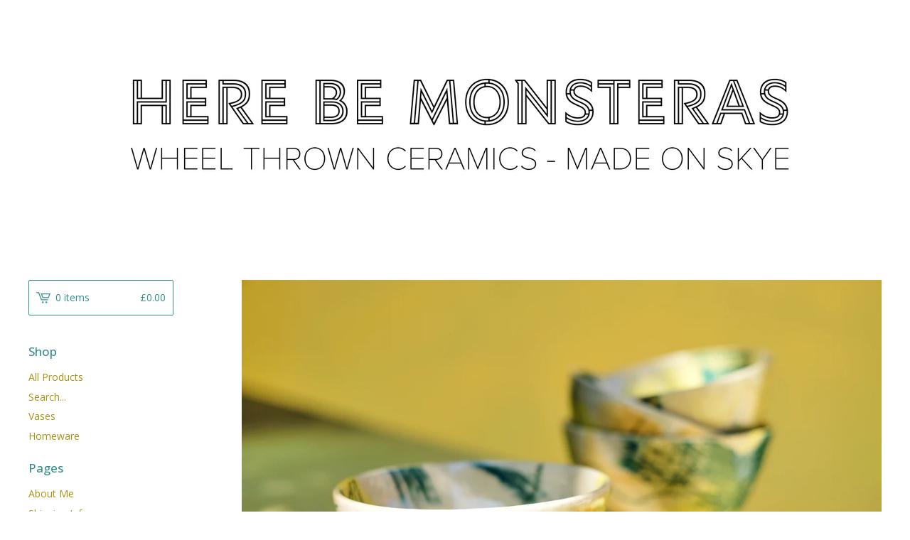

--- FILE ---
content_type: text/html; charset=utf-8
request_url: https://herebemonsteras.bigcartel.com/?sort=position&page=2
body_size: 4206
content:
<!DOCTYPE html>
<html>
  <head>
    <title>Home | Here Be Monsteras</title>
    <meta charset="utf-8">
    <meta name="viewport" content="width=device-width, initial-scale=1, maximum-scale=1, user-scalable=0">
    <link href="/theme_stylesheets/205766008/1679676549/theme.css" media="screen" rel="stylesheet" type="text/css">
    <!-- Served from Big Cartel Storefront -->
<!-- Big Cartel generated meta tags -->
<meta name="generator" content="Big Cartel" />
<meta name="author" content="Here Be Monsteras" />
<meta name="referrer" content="strict-origin-when-cross-origin" />
<meta name="theme_name" content="Lunch Break" />
<meta name="theme_version" content="1.2.4" />
<meta property="og:type" content="website" />
<meta property="og:site_name" content="Here Be Monsteras" />
<meta property="og:title" content="Here Be Monsteras" />
<meta property="og:url" content="https://herebemonsteras.bigcartel.com/?page=2&amp;sort=position" />
<meta property="og:image" content="https://assets.bigcartel.com/account_images/2249999/slideshow5.jpg?auto=format&amp;fit=max&amp;h=1200&amp;w=1200" />
<meta property="og:image:secure_url" content="https://assets.bigcartel.com/account_images/2249999/slideshow5.jpg?auto=format&amp;fit=max&amp;h=1200&amp;w=1200" />
<meta name="twitter:card" content="summary_large_image" />
<meta name="twitter:title" content="Here Be Monsteras" />
<meta name="twitter:image" content="https://assets.bigcartel.com/account_images/2249999/slideshow5.jpg?auto=format&amp;fit=max&amp;h=1200&amp;w=1200" />
<!-- end of generated meta tags -->

<!-- Big Cartel generated link tags -->
<link rel="preconnect" href="https://fonts.googleapis.com" />
<link rel="preconnect" href="https://fonts.gstatic.com" crossorigin="true" />
<link rel="stylesheet" href="//fonts.googleapis.com/css?family=Open+Sans:300,400,500,700&amp;display=swap" type="text/css" title="Google Fonts" />
<link rel="canonical" href="https://herebemonsteras.bigcartel.com/?page=2&amp;sort=position" />
<link rel="alternate" href="https://herebemonsteras.bigcartel.com/products.xml" type="application/rss+xml" title="Product Feed" />
<link rel="icon" href="/favicon.svg" type="image/svg+xml" />
<link rel="icon" href="/favicon.ico" type="image/x-icon" />
<link rel="apple-touch-icon" href="/apple-touch-icon.png" />
<!-- end of generated link tags -->

<!-- Big Cartel generated structured data -->
<script type="application/ld+json">
{"@context":"https://schema.org","@type":"BreadcrumbList","itemListElement":[{"@type":"ListItem","position":1,"name":"Home","item":"https://herebemonsteras.bigcartel.com/"}]}
</script>
<script type="application/ld+json">
[{"@context":"https://schema.org","@type":"WebSite","name":"Here Be Monsteras","description":null,"url":"https://herebemonsteras.bigcartel.com","potentialAction":{"@type":"SearchAction","target":{"@type":"EntryPoint","urlTemplate":"https://herebemonsteras.bigcartel.com/products?search={search_term_string}"},"query-input":"required name=search_term_string"}},{"@context":"https://schema.org","@type":"Organization","name":"Here Be Monsteras","description":null,"url":"https://herebemonsteras.bigcartel.com","logo":{"@type":"ImageObject","url":"https://assets.bigcartel.com/account_images/2249999/slideshow5.jpg?auto=format\u0026fit=max\u0026h=1200\u0026w=1200"},"sameAs":["https://www.facebook.com/Here-Be-Monsteras-Ceramics-308770596730883/","https://www.instagram.com/herebemonsteras/"]}]
</script>

<!-- end of generated structured data -->

<script>
  window.bigcartel = window.bigcartel || {};
  window.bigcartel = {
    ...window.bigcartel,
    ...{"account":{"id":4406248,"host":"herebemonsteras.bigcartel.com","bc_host":"herebemonsteras.bigcartel.com","currency":"GBP","country":{"code":"GB","name":"United Kingdom"}},"theme":{"name":"Lunch Break","version":"1.2.4","colors":{"link_hover_color":"#348f8a","primary_text_color":"#348f8a","button_background_color":null,"button_text_color":null,"background_color":"#ffffff","button_hover_background_color":null,"link_text_color":"#a69212"}},"checkout":{"payments_enabled":true,"paypal_merchant_id":"AUW6VC2FG72H6"},"page":{"type":"home"}}
  }
</script>
<script async src="https://www.paypal.com/sdk/js?client-id=AbPSFDwkxJ_Pxau-Ek8nKIMWIanP8jhAdSXX5MbFoCq_VkpAHX7DZEbfTARicVRWOVUgeUt44lu7oHF-&merchant-id=AUW6VC2FG72H6&currency=GBP&components=messages,buttons" data-partner-attribution-id="BigCartel_SP_PPCP" data-namespace="PayPalSDK"></script>
<script type="text/javascript">
  var _bcaq = _bcaq || [];
  _bcaq.push(['_setUrl','stats1.bigcartel.com']);_bcaq.push(['_trackVisit','4406248']);
  (function() {
    var bca = document.createElement('script'); bca.type = 'text/javascript'; bca.async = true;
    bca.src = '/stats.min.js';
    var s = document.getElementsByTagName('script')[0]; s.parentNode.insertBefore(bca, s);
  })();
</script>
<script src="/assets/currency-formatter-e6d2ec3fd19a4c813ec8b993b852eccecac4da727de1c7e1ecbf0a335278e93a.js"></script>
  
<style></style>
</head>
  <body id="home-page" class="home theme">
    <div class="mobile_nav">
      <a class="open_menu" href="#" title="Menu">
        <span></span>
        <span></span>
        <span></span>
        <span></span>
      </a>
			<a href="/cart" class="mobile_cart"><svg class="cart_icon" xmlns="http://www.w3.org/2000/svg" viewBox="0 0 22 17" enable-background="new 0 0 22 17"><path d="M4.3 0h-4.3l.5 1.4h2.8l4.2 10.9h10.5l.5-1.4h-10zM6.9 1.9l2.8 7.1h9.5l2.8-7.1h-15.1zm11.4 5.7h-7.6l-1.7-4.3h10.9l-1.6 4.3z"/><circle cx="10.2" cy="15.6" r="1.4"/><circle cx="15.6" cy="15.6" r="1.4"/></svg><span class="cart_numbers">0 items / <span data-currency-amount="0" data-currency-code="GBP"><span class="currency_sign">&pound;</span>0.00</span></span></a>
  	</div>
    <header class="logo">
  		<div class="wrap">
        <a href="/" title="Here Be Monsteras" class="store_header logo">
      		
      			<img src="https://assets.bigcartel.com/theme_images/97461871/NEW+HBM+LOGO+LO+RES.jpg?auto=format&fit=max&h=250&w=1300" alt="Here Be Monsteras">
      		
    		</a>
  		</div>
    </header>
    <div class="wrap">
      <section class="content">
        
          
  
    <div class="flexslider">
      <ul class="slides">
        
          <li><img src="https://assets.bigcartel.com/theme_images/86806210/Shot-+276.jpg?auto=format&fit=max&w=1300" alt="Slideshow image 1"></li>
        
          <li><img src="https://assets.bigcartel.com/theme_images/86806354/Shot-+051.jpg?auto=format&fit=max&w=1300" alt="Slideshow image 2"></li>
        
          <li><img src="https://assets.bigcartel.com/theme_images/86806375/Shot-+189+1.jpg?auto=format&fit=max&w=1300" alt="Slideshow image 3"></li>
        
          <li><img src="https://assets.bigcartel.com/theme_images/86806399/Shot-+209.jpg?auto=format&fit=max&w=1300" alt="Slideshow image 4"></li>
        
          <li><img src="https://assets.bigcartel.com/theme_images/86806429/Shot-+305+alt+copy+3.jpg?auto=format&fit=max&w=1300" alt="Slideshow image 5"></li>
        
      </ul>
      <ul class="flex-nav">
        <li class="flex-nav-prev">
          <a class="flex-prev" href="#"><svg xmlns="http://www.w3.org/2000/svg" viewBox="0 0 7.6 15" enable-background="new 0 0 7.6 15"><path d="M6.4 15l-6.4-7.5 6.3-7.5 1.1 1-5.4 6.5 5.6 6.5z"/></svg></a>
        </li>
        <li class="flex-nav-next">
          <a class="flex-next" href="#"><svg xmlns="http://www.w3.org/2000/svg" viewBox="0 0 7.6 15" enable-background="new 0 0 7.6 15"><path d="M1.1 0l6.5 7.5-6.3 7.5-1.2-1 5.5-6.5-5.6-6.5z"/></svg></a>
        </li>
      </ul>
    </div>
  


  
    
      <p class="no_products">No products found.</p>
    
  

        
      </section>
      <aside>
        <a href="/cart" class="side_cart"><svg class="cart_icon" xmlns="http://www.w3.org/2000/svg" viewBox="0 0 22 17" enable-background="new 0 0 22 17"><path d="M4.3 0h-4.3l.5 1.4h2.8l4.2 10.9h10.5l.5-1.4h-10zM6.9 1.9l2.8 7.1h9.5l2.8-7.1h-15.1zm11.4 5.7h-7.6l-1.7-4.3h10.9l-1.6 4.3z"/><circle cx="10.2" cy="15.6" r="1.4"/><circle cx="15.6" cy="15.6" r="1.4"/></svg><span class="cart_title">0 items</span>
          <span class="cart_numbers"><span data-currency-amount="0" data-currency-code="GBP"><span class="currency_sign">&pound;</span>0.00</span></span>
        </a>
        <div class="side_categories">
          <h3>Shop</h3>
          <ul>
            <li><a href="/products">All Products</a></li>
            
              <li class="side_search">
                <form class="search_form" name="search" action="/products" method="get" accept-charset="utf8">
                  <input type="hidden" name="utf8" value='✓'>
                  <label for="search">Search...</label>
                  <input class="search_input" id="search" name="search" type="text" autocomplete="off" />
                </form>
              </li>
            
            
              <li><a title="View Vases" href="/category/vases">Vases</a></li>
            
              <li><a title="View Homeware" href="/category/homeware">Homeware</a></li>
            
          </ul>
        </div>
        
        
        
        <div class="side_pages">
          <h3>Pages</h3>
          <ul>
            
            	<li><a title="View About Me" href="/about-me">About Me</a></li>
            
            	<li><a title="View Shipping Info" href="/shipping-info">Shipping Info</a></li>
            
            	<li><a title="View Pottery Care" href="/pottery-care">Pottery Care</a></li>
            
            	<li><a title="View Sign up to the mailing list" href="/sign-up-to-the-mailing-list">Sign up to the mailing list</a></li>
            
            <li><a href="/contact" title="Contact">Contact</a></li>
            
          </ul>
        </div>
      </aside>
    </div>
    <footer>
      <div class="wrapper">
        <div class="footer_left">
  	  	  <a href="https://www.bigcartel.com/?utm_source=bigcartel&utm_medium=storefront&utm_campaign=4406248&utm_term=herebemonsteras" data-bc-hook="attribution" rel="nofollow">Powered by Big Cartel</a>
  	    </div>
        
          <div class="footer_right">
            <div class="social_links">
              <ul class="social_icons">
                

                
                  <li><a title="Facebook" href="https://www.facebook.com/Here-Be-Monsteras-Ceramics-308770596730883/"><svg xmlns="http://www.w3.org/2000/svg" width="36" height="36" viewBox="157.162 90 297.799 612"><path d="M369.036 193.795h85.68V90H333.662c-97.553 19.707-98.776 108.936-98.776 108.936V304.69h-77.724v102.937h77.724V702H343.21V407.383h102.08l9.67-102.938H343.945v-75.52c-.123-33.172 25.092-35.13 25.092-35.13z"/></svg></a></li>
                

                
                  <li><a title="Instagram" href="https://www.instagram.com/herebemonsteras/"><svg xmlns="http://www.w3.org/2000/svg" width="36" height="36" viewBox="0 90 612 612"><path d="M540.273 90H71.727C32.19 90 0 122.19 0 161.727v468.67C0 669.81 32.19 702 71.727 702h468.67c39.535 0 71.726-32.19 71.726-71.727V161.727C612 122.313 579.687 90 540.273 90zM306 280.332c63.893 0 115.668 51.775 115.668 115.668S369.893 511.668 306 511.668 190.332 459.893 190.332 396 242.107 280.332 306 280.332zM542.232 608.12c0 13.096-10.77 23.867-23.868 23.867H92.412c-13.097 0-23.868-10.77-23.868-23.868V348.51h56.304c-3.917 15.177-6.12 31.21-6.12 47.49 0 103.55 83.966 187.272 187.272 187.272S493.272 499.552 493.272 396c0-16.524-2.204-32.313-6.12-47.49h55.08v259.61zm0-353.002c0 13.097-10.77 23.868-23.868 23.868h-69.77c-13.096 0-23.867-10.77-23.867-23.868V185.35c0-13.097 10.77-23.868 23.868-23.868h69.77c13.096 0 23.867 10.77 23.867 23.868v69.768z"/></svg></a></li>
                

                

                
              </ul>
            </div>
          </div>
        
      </div>
    </footer>
    <script src="//ajax.googleapis.com/ajax/libs/jquery/3.2.1/jquery.min.js"></script>
    <script src="https://assets.bigcartel.com/theme_assets/100/1.2.4/theme.js?v=1"></script>
    <script src="https://assets.bigcartel.com/api/6/api.gbp.js?v=1"></script>
    
    <script>
      $(function() {
        if ($('.flexslider').length) {
          $('.flexslider').flexslider({
            animation: "slide",
            customDirectionNav: $(".flex-nav a")
          });
        }
      });
    </script>
  


<script defer src="https://static.cloudflareinsights.com/beacon.min.js/vcd15cbe7772f49c399c6a5babf22c1241717689176015" integrity="sha512-ZpsOmlRQV6y907TI0dKBHq9Md29nnaEIPlkf84rnaERnq6zvWvPUqr2ft8M1aS28oN72PdrCzSjY4U6VaAw1EQ==" data-cf-beacon='{"rayId":"9c81ef6bec4df485","version":"2025.9.1","serverTiming":{"name":{"cfExtPri":true,"cfEdge":true,"cfOrigin":true,"cfL4":true,"cfSpeedBrain":true,"cfCacheStatus":true}},"token":"44d6648085c9451aa740849b0372227e","b":1}' crossorigin="anonymous"></script>
</body>
</html>